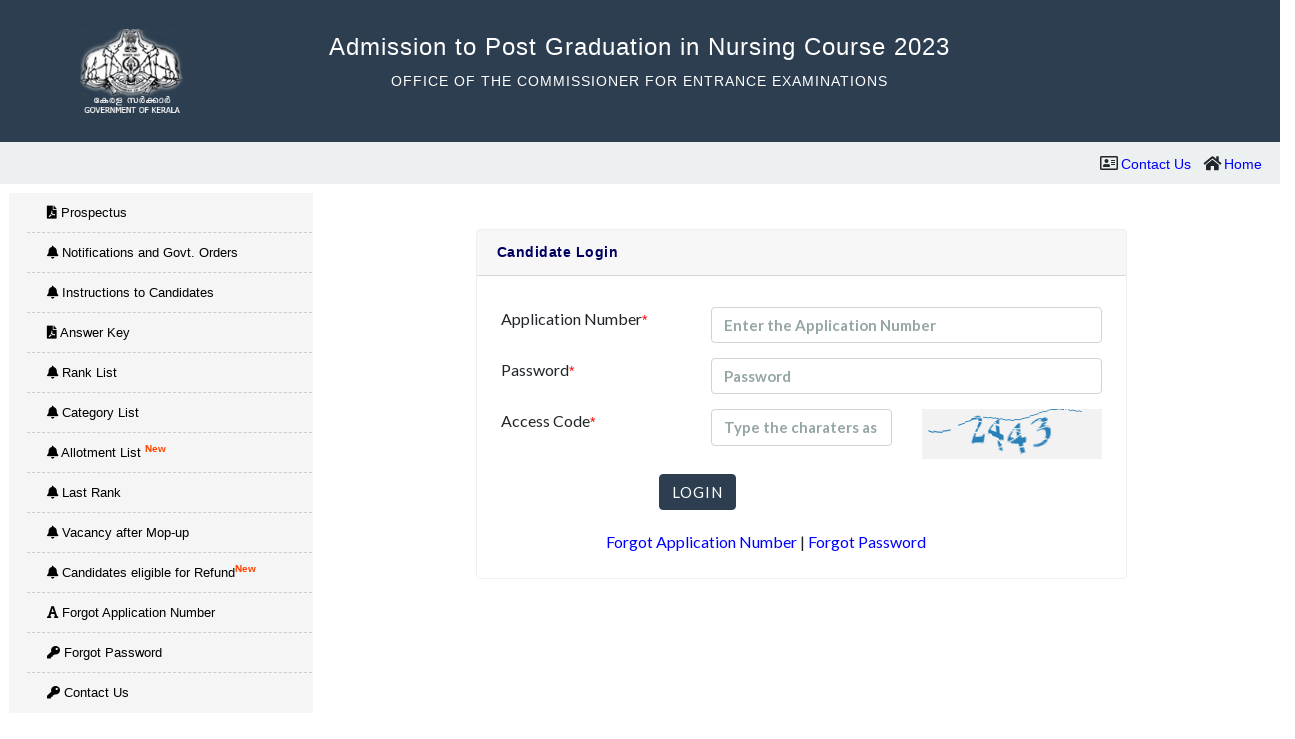

--- FILE ---
content_type: text/html; charset=UTF-8
request_url: https://cee.kerala.gov.in/pgn2023/
body_size: 8476
content:
<!DOCTYPE html PUBLIC "-//W3C//DTD XHTML 1.0 Transitional//EN" "http://www.w3.org/TR/xhtml1/DTD/xhtml1-transitional.dtd">
<html xmlns="http://www.w3.org/1999/xhtml">
<head>
<meta http-equiv="Content-Type" content="text/html; charset=utf-8" />
<title>CEE Kerala</title>

<link rel="stylesheet" type="text/css" href="https://cee.kerala.gov.in/pgn2023/css/bootstrap.min.css" />
<link rel="stylesheet" type="text/css" href="https://cee.kerala.gov.in/pgn2023/css/mystyle.css" />
<link rel="stylesheet" type="text/css" href="https://cee.kerala.gov.in/pgn2023/css/fontawesome/all.css">
  <link rel="stylesheet" href="https://cee.kerala.gov.in/pgn2023/vendor/adminlte/plugins/iCheck/square/blue.css">
    <link rel="stylesheet" href="https://cee.kerala.gov.in/pgn2023/vendor/adminlte/css/auth.css">
    
    <script src="https://cee.kerala.gov.in/pgn2023/js/jquery.min.js"></script>

</head>

<body ondragstart="return false;" ondrop="return false;" oncontextmenu="return false;">

<div class="bg-primary" style="width:100%;">
<div class="row" style="padding-top:2%;">
<div class="col-lg-2" align="right"><img src="https://cee.kerala.gov.in/pgn2023/images/gov_image.png" width="130" height="90" alt="alt"></div>
	<div class="col-lg-8">
    <table width="100%" border="0" class="title_table">
  
  <tr>
    <td height="27" class="cls_title1">Admission to Post Graduation in Nursing Course 2023</td>
  </tr>
<!--  <tr class="cls_title_crs">
    <td>Engineering | Architecture | MBBS | BDS | Ayurveda | Homoeo | Siddha | Unani | Agriculture | Forestry | Veterinary | Fisheries | Pharmacy</td>
  </tr>-->
  <tr class="cls_title">
    <td >OFFICE OF THE COMMISSIONER FOR ENTRANCE EXAMINATIONS</td>
  </tr>
</table>
    </div>  
    <div class="col-lg-2"></div>   
 </div>
    <div class="row">   
    <div class="col-lg-12 cls_title">
   
    </div>
    </div>
</div>


<div class="row navbar navbar-expand-lg navbar-light bg-light">
  <div class="col-lg-6 content">
  </div>
<div class="col-lg-3"></div>
<div class="col-lg-3" align="right">

<i class="far fa-address-card"></i>&nbsp;<a href="https://cee.kerala.gov.in/pgn2023/contact" class="link1">Contact Us</a>
&nbsp;&nbsp;
<i class="fa fa-home"></i>&nbsp;<a href="https://cee.kerala.gov.in/pgn2023" class="link1">Home</a>
&nbsp;&nbsp;
</div>
  
      
    </div> 

</div>

<style>
.blinking{
    animation:blinkingText 1.2s infinite;font-weight:bold;
}
@keyframes  blinkingText{
    0%{     color: #FF4500;    }
    49%{    color: #FF4500;    }
    60%{    color: transparent;}
    99%{    color: #FF4500;;   }
    100%{   color: #FF4500;    }
}
</style>
<div class="row">
	 <div class="col-lg-3" ><div id="side_menu">
     <ul>
   <li><a href="https://cee.kerala.gov.in/pgn2023/pdf/Prospectus.pdf" target="_blank"><i class="fas fa-file-pdf"></i>&nbsp;Prospectus</a></li>
   <li><a href="https://cee.kerala.gov.in/pgn2023/notification"><i class="fa fa-bell"></i>&nbsp;Notifications and Govt. Orders</a></li>
   <li><a href="https://cee.kerala.gov.in/pgn2023/pdf/cbt_instruction.pdf" target="_blank"><i class="fa fa-bell"></i>&nbsp;Instructions to Candidates</a></li>
   <li><a href="https://cee.kerala.gov.in/pgn2023/pdf/AnswerKeyPGN.pdf" target="_blank"><i class="fas fa-file-pdf"></i>&nbsp;Answer Key </a></li>
   <li><a href="https://cee.kerala.gov.in/pgn2023/list/RANKLIST.pdf" target="_blank"><i class="fa fa-bell"></i>&nbsp;Rank List</a></li>
   <li><a href="https://cee.kerala.gov.in/pgn2023/list/catlist.pdf" target="_blank"><i class="fa fa-bell"></i>&nbsp;Category List</a></li>
   <li><a href="https://cee.kerala.gov.in/pgn2023/allotlist" ><i class="fa fa-bell"></i>&nbsp;Allotment List <sup class="blinking">New</sup></a></li>
   <li><a href="https://cee.kerala.gov.in/pgn2023/list/lastrank_p2.pdf" target="_blank"><i class="fa fa-bell"></i>&nbsp;Last Rank</a></li> 
   <li><a href="https://cee.kerala.gov.in/pgn2023/list/vacancy_list_combined.pdf" target="_blank"><i class="fa fa-bell"></i>&nbsp;Vacancy after Mop-up</a></li>
   <li><a href="https://cee.kerala.gov.in/pgn2023/pdf/refund_eligible_candidates.pdf" target="_blank"><i class="fa fa-bell"></i>&nbsp;Candidates eligible for Refund<sup class="blinking">New</sup></a></li>
<!--<li>
    <li><a href="https://cee.kerala.gov.in/pgn2023/list/last_rank_p2.pdf" target="_blank"><i class="fa fa-bell"></i>&nbsp;Last Rank&nbsp;</a></li>
   <li><a href="https://cee.kerala.gov.in/pgn2023/seatdistribution"><i class="fa fa-bell"></i>&nbsp;Seat Matrix</a> </li>  
   <li><a href="https://cee.kerala.gov.in/pgn2023/ranklist"><i class="fa fa-font"></i>&nbsp;Rank List</a></li>         
   <li><a href="https://cee.kerala.gov.in/pgn2023/seatdistribution"><i class="fa fa-bell"></i>&nbsp;Seat Distribution</a></li>    
    -->
        <li><a href="https://cee.kerala.gov.in/pgn2023/forgetapplno"><i class="fa fa-font"></i>&nbsp;Forgot Application Number</a></li>  
        <li><a href="https://cee.kerala.gov.in/pgn2023/forgetpassword"><i class="fa fa-key"></i>&nbsp;Forgot Password</a></li> 
        <li><a href="https://cee.kerala.gov.in/pgn2023/contact"><i class="fa fa-key"></i>&nbsp;Contact Us</a></li>             
      </ul>
    
    </div></div> 
    
    
    <div class="col-lg-1"><marquee></marquee></div>
	<div class="col-lg-7">
<form method="post" name="login"  action="https://cee.kerala.gov.in/pgn2023/login_check" autocomplete="off">
<input type="hidden" name="_token" value="diX57VvMUwGLFZIXKZTNeDdSIIycTDHAK75OuvCU">
    
    <div class="card border-light mb-3" style="margin:5%;">
  <div class="card-header">Candidate Login</div>
  <div class="card-body">
  
       
       
  <div class="row" style="margin-top:1%;">
      <label class="col-lg-4 control-label">Application Number<span class="required">*</span></label>
      <div class="col-lg-8"><input type="text" class="form-control" name="ApplNo" id="ApplNo" value="" placeholder="Enter the Application Number" maxlength="7">
       </div>
      </div>
   <span id="errmsg"></span>
      
        
      <div class="row" style="margin-top:1%;">
      <label class="col-lg-4 control-label">Password<span class="required">*</span></label>
      <div class="col-lg-8"><input type="password" class="form-control" name="password" id="password" placeholder="Password">
       </div>
      </div>  
        
        
        <div class="row" style="margin-top:1%;">
      <label class="col-lg-4 control-label">Access Code<span class="required">*</span></label>
      <div class="col-lg-4">
      <input type="text" class="form-control" maxlength="8" name="captcha" id="captcha" placeholder="Type the charaters as in the image">
                   </div>
      <div class="col-lg-4"><img src="https://cee.kerala.gov.in/pgn2023/captcha/image?97035004"
     alt="https://github.com/igoshev/laravel-captcha"
     style="cursor:pointer;width:180px;height:50px;"
     title="Update"
     onclick="this.setAttribute('src','https://cee.kerala.gov.in/pgn2023/captcha/image?97035004?_='+Math.random());var captcha=document.getElementById('captcha');if(captcha){captcha.focus()}"
>
</div>
      </div>        
  		
          <div class="row" style="margin-top:1%;">
          
          <div class="col-lg-3"></div>
          <div class="col-lg-6"><button type="submit" name="submit" id="submit" class="btn btn-primary" style="letter-spacing:1px;">LOGIN</button></div>
          
          </div>    
             
             <div class="row" style="margin-top:2%;">
          
          <div class="col-sm-2"></div>
          <div class="col-sm-10"><a  href="https://cee.kerala.gov.in/pgn2023/forgetapplno">Forgot Application Number</a> | <a href="https://cee.kerala.gov.in/pgn2023/forgetpassword">Forgot Password</a></div>
          
          </div>
  
  </div></div>
  
  </form>
    
        
    </div>  
   
   
 </div> 
<div class="row bg-light"  style="margin-top:5%;text-align:center;">
    <div class="col-lg-2"></div>
     <div class="col-lg-8" style="font-size:11px;font-style:italic;">
    Site owned by : <a href="http://www.cee-kerala.org" target="_blank" >CEE KERALA</a> 
    </div>
     <div class="col-lg-2"></div> 
  </div>
</body>
</html>
<script type="application/javascript">
history.pushState(null, null, location.href);
    window.onpopstate = function () {
        history.go(1);
    };
</script>

--- FILE ---
content_type: text/css
request_url: https://cee.kerala.gov.in/pgn2023/css/mystyle.css
body_size: 10575
content:
.help-block
{
	color:red;
	font-weight:bold;
}
.ins
{
	color:#999999;
	font-style:italic;
	font-size:14px;
}
.ins2
{
	color:#4FA7FF;
	font-style:italic;
	font-size:14px;
}
.ins1
{
	letter-spacing:0.8px;
	color:#008200;
	
	font-size:15px;
}
.content
{
	line-height:1.5;color:#3C8DBC;letter-spacing:0.5px;
}
.table_status { 
font-size:13px; font-family:Verdana, Geneva, sans-serif;color:#0058B0;
background-color:#F8F8F8;
border:0  !important;
border-radius: 0px;
background-color: rgb(255, 255, 255);
/*-webkit-box-shadow: 5px 3px 23px rgba(50, 50, 50, 0.36);
-moz-box-shadow:    5px 3px 23px rgba(50, 50, 50, 0.36);
box-shadow:         5px 3px 23px rgba(50, 50, 50, 0.36);*/
}  
.table_status td {  padding:6px!important; font-size:13px !important; line-height:18px;font-family:Arial, Helvetica, sans-serif;color:#0076AE;
letter-spacing:1px;
border-spacing:9px !important;
padding-left:2px; 
}
.label {
	border-radius: 3px;
    background-color: #063;
    color: #fff;
    display: inline-block;
    font-size: 11.844px;
    font-weight: bold;
    line-height: 14px;
    padding: 2px 4px;
    text-shadow: 0 -1px 0 rgba(0, 0, 0, 0.25);
    vertical-align: baseline;
    white-space: nowrap;
}

.green
{
	background-color:#4CAF50;
	/*border-bottom:2px solid #009F00 !important;*/
	color:#FFF !important;
	font-weight:bold;
	text-align:center;
	 -webkit-border-radius: 15px; -moz-border-radius: 15px;border-radius: 15px;
	height:30px;
	text-align:center;
}
.red
{
	color:#FFF !important;
	font-weight:bold;
	text-align:center;
	background-color:#F44A56;
	/*border-bottom:2px solid #800 !important;*/
	 -webkit-border-radius: 15px; -moz-border-radius: 15px;border-radius: 15px;
	height:30px;
}
.container1 {
      width: 100%;
	  margin:1%;
	  margin-bottom:10%;
     
  }
  .progressbar {
      counter-reset: step;
  }
  .progressbar li {
      list-style-type: none;
      width: 19%;
      float: left;
      font-size: 13px;
      position: relative;
      text-align: center;
      text-transform: none;
      color: #f50909;
	  font-weight:bold;
	  font-family:Verdana, Arial, Helvetica, sans-serif!important;
	  letter-spacing:1px;
  }
  .progressbar li:before {
      width: 30px;
      height: 30px;
      content: counter(step);
      counter-increment: step;
      line-height: 30px;
      border: 2px solid #f50909;
      display: block;
      text-align: center;
      margin: 0 auto 10px auto;
      border-radius: 50%;
      background-color: white;
	  font-family:Verdana, Arial, Helvetica, sans-serif!important;
	  letter-spacing:1px;
  }
  .progressbar li:after {
      width: 100%;
      height: 2px;
      content: '';
      position: absolute;
      background-color:#f50909; 
      top: 15px;
      left: -50%;
      z-index: -1;
  }
  .progressbar li:first-child:after {
      content: none;
  }
  .progressbar li.active {
      color: green;
  }
  .progressbar li.active:before {
      border-color: #55b776;
  }
  .progressbar li.active + li:after {
      background-color: #55b776;
  }
  .link1
  {
  	color:#0000FF;
	font-family:Verdana, Arial, Helvetica, sans-serif;
	text-align:center;
	font-weight:500;
	font-size:14px;
  }
  .cls_title
  {
  	font-family:Verdana, Arial, Helvetica, sans-serif;
	font-size:14px;
	
	color:#FFFFFF;
	text-align:center;
	letter-spacing:1px;
	
  }
  .cls_title1
  {
  	font-family:Verdana, Arial, Helvetica, sans-serif;
	font-size:24px;
	
	color:#FFFFFF;
	text-align:center;
	letter-spacing:1px;
	
  }
  .cls_title_crs
  {
 	 font-family:Verdana, Arial, Helvetica, sans-serif;
	font-size:9px;
	
	color:#FFFF00;
	text-align:center!important;
	margin-left: 28%;
  }
  .title_table
  {
  	padding:1%;
  }
  .title_table td {  padding:3px!important; 

}
#errmsg
{
	color:#FF0000!important; 
}
#errmsg_ppin
{
	color:#FF0000!important; 
}
#errmsg_cpin
{
	color:#FF0000!important; 
}
#errmsg_amob
{
	color:#FF0000!important; 
}
#side_menu {
     background-color: #F5F5F5;
    float: left;
    font-family: Verdana,Geneva,sans-serif;
   width: 304px;

}
    

#side_menu ul { list-style-type:none; margin-left: 18px; padding:0;}
#side_menu li {float:left; font-size:13px; width: 285px; height:40px; }
#side_menu a { display:block; padding:10px 20px; color:#000;  text-decoration:none;}
#side_menu a:hover { background:#CCC; color:#000;border-bottom: solid 2px black; }
#side_menu li { border-bottom: dashed 1px #CCC; }
#side_menu lh { border-bottom: solid 2px #black;font-size:13px; width: 260px; height:80px; background-color:#666; }
#side_menu li:last-child { border: 0px; }

.heading1
{
	color:#2C3E50;
	font-weight:bold;
	letter-spacing:1px;
}
.hlink
{
	letter-spacing:1px;
	font-weight:bold;
}
.fee_payable
{
	font-weight:bold;line-height:1.5;color:#0000F4;letter-spacing:1px;font-family:Verdana, Arial, Helvetica, sans-serif;font-size:16px;
}
.fee_ins_head
{
	font-weight:bold;line-height:1.5;color:#BF0000;letter-spacing:1px;font-family:Verdana, Arial, Helvetica, sans-serif;font-size:16px;
}

<!--FEES PAGE-->
h1 {
  color: #18191b;
  margin-bottom: 2rem;
}

section {
  display: flex;
  flex-flow: row wrap;
 
}

section > div {
  flex: 1;
  padding: 0.5rem;
}

/*input[type="radio"] {
  display: none;
}*/
input[type="radio"]:not(:disabled) ~ label {
  cursor: pointer;
}
input[type="radio"]:disabled ~ label {
  color: #bcc2bf;
  border-color: #bcc2bf;
  box-shadow: none;
}

.label1 {
  display: block;
  background: #ECFFF5;
  border: 1px solid #20df80;
  border-radius: 2px;
  padding: 1rem;
  margin-bottom: 1rem;
  text-align: center;
  box-shadow: 0px 3px 10px -2px rgba(161, 170, 166, 0.5);
  position: relative;
}

input[type="radio"]:checked + label {
  background: #20df80;
  color: white;
}
input[type="radio"]:checked + label:after {
  color: #3d3f43;
  font-family: Font Awesome 5 Free;
  border: 2px solid #1dc973;
  /*content: "\f287";*/
  font-size: 24px;
  position: absolute;
  top: -40px;
  left: 50%;
  transform: translateX(-50%);
  height: 50px;
  width: 50px;
  line-height: 50px;
  text-align: center;
  border-radius: 50%;
  background: white;
  box-shadow: 0px 2px 5px -2px rgba(0, 0, 0, 0.25);
}


@media only screen and (max-width: 700px) {
  section {
    flex-direction: column;
  }
}
.required
{
	color:#FF0000;
	font-size:14px;
	font-family:Verdana, Arial, Helvetica, sans-serif;
	padding: 1% 0px 1% 0px;
}
.error
{
	color:#C60000;
	font-weight:bold;
	font-size:14px;
	font-family:Verdana, Arial, Helvetica, sans-serif;
	padding: 1% 0px 1% 0px;
	letter-spacing:1px;
}
.qlfd
{
	color:#003300;
	font-weight:bold;
	font-size:16px !important;
	font-family:Verdana, Arial, Helvetica, sans-serif;
	padding: 1% 0px 1% 0px;
	letter-spacing:1px;
	background-color:#F0FFF8;
}
.dqlfd
{
	color:#FF0000;
	font-weight:bold;
	font-size:14px;
	font-family:Verdana, Arial, Helvetica, sans-serif;
	padding: 1% 0px 1% 0px;
	letter-spacing:1px;
	background-color:#FFECEC;
}
.certi_title
{
	font-family:Verdana, Arial, Helvetica, sans-serif;
	font-size:14px;
	font-weight:bold;
	text-align:center;
	text-decoration:underline;
	padding: 1% 0px 1% 0px;
	
}
.certi_subtitle
{
	font-family:Verdana, Arial, Helvetica, sans-serif;
	font-size:13px;
	font-weight:bold;
	padding: 1% 0px 1% 0px;
	
}

.certi_content
{
	font-family:Verdana, Arial, Helvetica, sans-serif;
	font-size:12px;
	padding-top:2%; 
	padding-bottom:2%; 

}
.table_home_new_with_border {  font-size:13px; font-family:Verdana, Geneva, sans-serif;color:#003; background-color:#FFF; -webkit-border-radius: 8px;
-moz-border-radius: 8px;
border-radius: 8px;padding:3px 2px !important; 

}  
.table_home_new_with_border td { padding:8px 2px !important; font-size:13px; line-height:18px;font-family:Verdana, Geneva, sans-serif;color:#000;border-bottom:1px solid #666; }
.correct
{
	color:#007100 !important;
	font-weight:normal;
	font-style:normal;
	font-size:12px;
	font-weight:700;
	
}
.wrong
{
	color:#F00 !important;
	font-weight:normal;
	font-style:normal;
	font-size:12px;
	font-weight:700;
	
}
.home_text
{
	color:#6F0000;
	font-weight:400;
	font-size:15px;
	font-style:italic;
	font-family:Verdana, Arial, Helvetica, sans-serif;
	padding: 1% 0px 1% 0px;
	letter-spacing:0.5px;
	
}
.green_clr
{
	color:#060 !important;	
	font-weight:700;
}
.red_clr
{
	color:#F00 !important;
	font-weight:700;
}

#LoadingImage {
  position: fixed;
  z-index: 999;
  height: 2em;
  width: 2em;
  overflow: visible;
  margin: auto;
  top: 0;
  left: 0;
  bottom: 0;
  right: 0;
}
#LoadingImage:before {
  content: '';
  display: block;
  position: fixed;
  top: 0;
  left: 0;
  width: 100%;
  height: 100%;
  background-color: rgba(0,0,0,0.3);
}
.old_value
{
color:#0000FF;font-weight:bold;font-size:20px;letter-spacing:1px;padding:2%;background-color:#FFFFEC;
}
.ans
{
	font-weight:bold;color:#000000;font-size:15px;
}
.sub_head
{
	font-weight:bold;color:#006A00;
}
.con_mark
{
	font-weight:bold;
	color:#006600;
	font-size:14px;
}
.spl_txt
{
	font-size:17px;
	color:#00F;
	text-align:center !important;
	font-weight:bold;
}
.mark_text
{
	font-size:17px;
	color:#800000;
	text-align:center !important;
	font-weight:bold;
	letter-spacing:3px;
	text-decoration:underline;
}
.mark_view
{
	font-size:18px;
	color:#004000;
	text-align:center !important;
	font-weight:bold;
	letter-spacing:3px;
	background-color:#FFFFCC;
	
}
.mk1
{
	font-size:14px;
	color:#004824;	
	font-weight:bold;
	letter-spacing:1px;
}
.cls_succ
{
	color:#00A65A !important;
	font-weight:bold;
	font-size:14px;
	font-family:Verdana, Arial, Helvetica, sans-serif;
	letter-spacing:1px;
}
.cls_red
{
	color:#DD0000 !important;
	font-weight:bold;
	font-size:16px;
	font-family:Geneva, Arial, Helvetica, sans-serif;
	letter-spacing:0px;
	text-align:center;
}
.cls_ins
{
	
	font-size:14px;
	font-family:Geneva, Arial, Helvetica, sans-serif;
	letter-spacing:1px;
	text-align:center;
}
.cls_1
{
	color:#B006AC;
	font-size:14px;
	font-family:Geneva, Arial, Helvetica, sans-serif;
	font-weight:bold;
	letter-spacing:1px;
	text-align:center;
}
.rank_highlight
{
	font-weight:bold;font-size:17px;color:#0000FF;letter-spacing:1px;
}
.rank_lbl
{
font-weight:bold;font-size:16px;
}

--- FILE ---
content_type: text/css
request_url: https://cee.kerala.gov.in/pgn2023/vendor/adminlte/css/auth.css
body_size: 37
content:
.auth-links {
    margin-top: 10px;
}